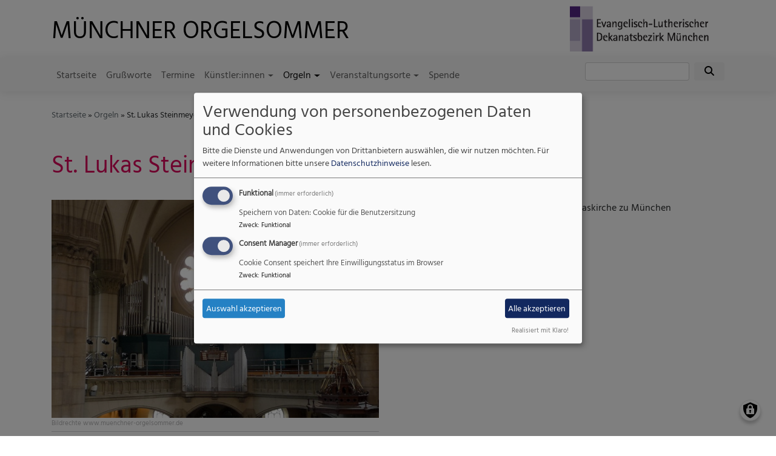

--- FILE ---
content_type: text/html; charset=UTF-8
request_url: https://www.muenchner-orgelsommer.de/orgeln/st-lukas-steinmeyer-orgel
body_size: 8261
content:
<!DOCTYPE html>
<html lang="de" dir="ltr" prefix="content: http://purl.org/rss/1.0/modules/content/  dc: http://purl.org/dc/terms/  foaf: http://xmlns.com/foaf/0.1/  og: http://ogp.me/ns#  rdfs: http://www.w3.org/2000/01/rdf-schema#  schema: http://schema.org/  sioc: http://rdfs.org/sioc/ns#  sioct: http://rdfs.org/sioc/types#  skos: http://www.w3.org/2004/02/skos/core#  xsd: http://www.w3.org/2001/XMLSchema# ">
  <head>
    <meta charset="utf-8" />
<noscript><style>form.antibot * :not(.antibot-message) { display: none !important; }</style>
</noscript><meta property="og:url" content="https://www.muenchner-orgelsommer.de/orgeln/st-lukas-steinmeyer-orgel" />
<meta property="og:title" content="St. Lukas Steinmeyer-Orgel" />
<meta name="Generator" content="Drupal 10 (https://www.drupal.org)" />
<meta name="MobileOptimized" content="width" />
<meta name="HandheldFriendly" content="true" />
<meta name="viewport" content="width=device-width, initial-scale=1.0" />
<link rel="icon" href="/themes/custom/vk_blockly/favicon.ico" type="image/vnd.microsoft.icon" />
<link rel="canonical" href="https://www.muenchner-orgelsommer.de/orgeln/st-lukas-steinmeyer-orgel" />
<link rel="shortlink" href="https://www.muenchner-orgelsommer.de/node/95" />

    <title>St. Lukas Steinmeyer-Orgel | MÜNCHNER ORGELSOMMER</title>
    <link rel="stylesheet" media="all" href="/sites/www.muenchner-orgelsommer.de/files/css/css_wqLW9T7U8eplUpnAXIjGp-W-trIixlKYDConWIuzDvI.css?delta=0&amp;language=de&amp;theme=vk_blockly&amp;include=eJxNylEOAiEMBNAL4fZIpkAVQqFNCxv39sZNXP2ZmbxMEhaL8oJMD1w8Q_qCMtYRGqMJnPm_b7KTWc0UFA2fhlocsi1F3n6yraErcvVCOfjhkzpEdAp7u38aknSVQWP6SSyp8XFdCrGSQadc8Q2pskGH" />
<link rel="stylesheet" media="all" href="/sites/www.muenchner-orgelsommer.de/files/css/css_LWutVn63JNehXlmRccH3-zID6DniJkkn2Z2gWFGqJfU.css?delta=1&amp;language=de&amp;theme=vk_blockly&amp;include=eJxNylEOAiEMBNAL4fZIpkAVQqFNCxv39sZNXP2ZmbxMEhaL8oJMD1w8Q_qCMtYRGqMJnPm_b7KTWc0UFA2fhlocsi1F3n6yraErcvVCOfjhkzpEdAp7u38aknSVQWP6SSyp8XFdCrGSQadc8Q2pskGH" />

      <link rel="stylesheet" href="https://www.muenchner-orgelsommer.de/sites/www.muenchner-orgelsommer.de/files/theme/hind-vadodara.css" />
      <link rel="stylesheet" href="https://www.muenchner-orgelsommer.de/sites/www.muenchner-orgelsommer.de/files/theme/vk_blockly_custom.css" />
      <script src="/libraries/klaro/dist/klaro-no-translations-no-css.js?t97v1w" defer id="klaro-js"></script>

  </head>
  <body class="path-node page-node-type-page">
        <a href="#main-content" class="visually-hidden focusable skip-link">
      Direkt zum Inhalt
    </a>
    
      <div class="dialog-off-canvas-main-canvas" data-off-canvas-main-canvas>
    <div class="layout-container">
<div id="debug">Debug: </div>
        <header role="banner" id="vk_blockly_header">


    
    
    <div class="container">
        <div class="row">
                                </div>
        <div class="row">


            

                                                <div class="col-sm-9 site-and-slogan">
                        <div class="site-name align-middle"><a href="/" title="Startseite" rel="home">MÜNCHNER ORGELSOMMER</a></div>

                                            </div>
                                                    <div class="col-sm-3">
                        <a href="/" title="MÜNCHNER ORGELSOMMER" rel="home">
                            <img src="/sites/www.muenchner-orgelsommer.de/files/ev_dekanat_muenchen.png" alt="MÜNCHNER ORGELSOMMER" class="img-fluid site-logo" />
                        </a>
                    </div>
                
            

        </div>
    </div>



    </header>

    
    

<nav role="navigation" aria-labelledby="block-vk-blockly-main-menu-menu" id="block-vk-blockly-main-menu" class="navbar navbar-toggleable-md navbar-light nav-bg container-fluid sticky-top">
<div class="container">

                        
    <h2 class="visually-hidden" id="block-vk-blockly-main-menu-menu">Hauptnavigation</h2>
    


       


    <button class="navbar-toggler navbar-toggler-left" type="button" data-toggle="collapse" data-target="#navbarSupportedContent" aria-controls="navbarSupportedContent" aria-expanded="false" aria-label="Toggle navigation">
        <span class="navbar-toggler-icon"></span>
    </button>
    <a class="navbar-brand" href="#">&nbsp;</a>
    <div class="collapse navbar-collapse col" id="navbarSupportedContent">
        <ul block="menu" class="navbar-nav mr-auto">                                                                                 <li class="nav-item">

                                            <a href="/" class="nav-link" data-drupal-link-system-path="&lt;front&gt;">Startseite</a>
                    
                </li>
                                                                                <li class="nav-item">

                                            <a href="/grussworte" class="nav-link" data-drupal-link-system-path="node/52">Grußworte</a>
                    
                </li>
                                                                                <li class="nav-item">

                                            <a href="/termine" class="nav-link" data-drupal-link-system-path="node/53">Termine</a>
                    
                </li>
                                                                                <li class="nav-item dropdown mega-dropdown">

                                            <a href="/kuenstlerinnen" class="nav-link dropdown-toggle" data-toggle="dropdown" aria-haspopup="true" aria-expanded="false" data-drupal-link-system-path="node/54">Künstler:innen</a>
                        
                        <div class="row dropdown-menu mega-dropdown-menu">
                        <div class="col-sm-12 main-item-wrapper"><a href="/kuenstlerinnen" class="main-item" data-drupal-link-system-path="node/54">Künstler:innen</a></div>
                                                                                 <div class="col-sm-3 flex-column">
                               <ul class="nav flex-column">
                                <a href="/kuenstlerinnen/hansjoerg-albrecht-0" class="nav-link level1" data-drupal-link-system-path="node/169">Hansjörg Albrecht</a>

                                                               </ul>
                            </div>

                                                                                 <div class="col-sm-3 flex-column">
                               <ul class="nav flex-column">
                                <a href="/kuenstlerinnen/franziska-ball-0" class="nav-link level1" data-drupal-link-system-path="node/70">Franziska Ball</a>

                                                               </ul>
                            </div>

                                                                                 <div class="col-sm-3 flex-column">
                               <ul class="nav flex-column">
                                <a href="/kuenstlerinnen/carlo-m-barile" class="nav-link level1" data-drupal-link-system-path="node/136">Carlo M. Barile</a>

                                                               </ul>
                            </div>

                                                                                 <div class="col-sm-3 flex-column">
                               <ul class="nav flex-column">
                                <a href="/kuenstlerinnen/armin-becker" class="nav-link level1" data-drupal-link-system-path="node/62">Armin Becker</a>

                                                               </ul>
                            </div>

                                                                                 <div class="col-sm-3 flex-column">
                               <ul class="nav flex-column">
                                <a href="/kuenstlerinnen/frederic-blanc" class="nav-link level1" data-drupal-link-system-path="node/145">Fréderic Blanc</a>

                                                               </ul>
                            </div>

                                                                                 <div class="col-sm-3 flex-column">
                               <ul class="nav flex-column">
                                <a href="/kuenstlerinnen/holger-boenstedt" class="nav-link level1" data-drupal-link-system-path="node/137">Holger Boenstedt</a>

                                                               </ul>
                            </div>

                                                                                 <div class="col-sm-3 flex-column">
                               <ul class="nav flex-column">
                                <a href="/kuenstlerinnen/christian-brembeck" class="nav-link level1" data-drupal-link-system-path="node/146">Christian Brembeck</a>

                                                               </ul>
                            </div>

                                                                                 <div class="col-sm-3 flex-column">
                               <ul class="nav flex-column">
                                <a href="/kuenstlerinnen/bernhard-buttmann-0" class="nav-link level1" data-drupal-link-system-path="node/147">Bernhard Buttmann</a>

                                                               </ul>
                            </div>

                                                                                 <div class="col-sm-3 flex-column">
                               <ul class="nav flex-column">
                                <a href="/kuenstlerinnen/tobias-frank" class="nav-link level1" data-drupal-link-system-path="node/68">Tobias Frank</a>

                                                               </ul>
                            </div>

                                                                                 <div class="col-sm-3 flex-column">
                               <ul class="nav flex-column">
                                <a href="/kuenstlerinnen/sebastian-freitag" class="nav-link level1" data-drupal-link-system-path="node/162">Sebastian Freitag</a>

                                                               </ul>
                            </div>

                                                                                 <div class="col-sm-3 flex-column">
                               <ul class="nav flex-column">
                                <a href="/kuenstlerinnen/clara-hahn" class="nav-link level1" data-drupal-link-system-path="node/167">Clara Hahn</a>

                                                               </ul>
                            </div>

                                                                                 <div class="col-sm-3 flex-column">
                               <ul class="nav flex-column">
                                <a href="/kuenstlerinnen/michael-herrschel" class="nav-link level1" data-drupal-link-system-path="node/165">Michael Herrschel</a>

                                                               </ul>
                            </div>

                                                                                 <div class="col-sm-3 flex-column">
                               <ul class="nav flex-column">
                                <a href="/kuenstlerinnen/veronika-hudobivnik" class="nav-link level1" data-drupal-link-system-path="node/161">Veronika Hudobivnik</a>

                                                               </ul>
                            </div>

                                                                                 <div class="col-sm-3 flex-column">
                               <ul class="nav flex-column">
                                <a href="/kuenstlerinnen/hans-juergen-kaiser" class="nav-link level1" data-drupal-link-system-path="node/159">Hans-Jürgen Kaiser</a>

                                                               </ul>
                            </div>

                                                                                 <div class="col-sm-3 flex-column">
                               <ul class="nav flex-column">
                                <a href="/kuenstlerinnen/leander-kaiser" class="nav-link level1" data-drupal-link-system-path="node/153">Leander Kaiser</a>

                                                               </ul>
                            </div>

                                                                                 <div class="col-sm-3 flex-column">
                               <ul class="nav flex-column">
                                <a href="/kuenstlerinnen/otto-maria-kraemer" class="nav-link level1" data-drupal-link-system-path="node/150">Otto Maria Krämer</a>

                                                               </ul>
                            </div>

                                                                                 <div class="col-sm-3 flex-column">
                               <ul class="nav flex-column">
                                <a href="/kuenstlerinnen/alexander-kuhlo-0" class="nav-link level1" data-drupal-link-system-path="node/69">Alexander Kuhlo</a>

                                                               </ul>
                            </div>

                                                                                 <div class="col-sm-3 flex-column">
                               <ul class="nav flex-column">
                                <a href="/kuenstlerinnen/johannes-lang" class="nav-link level1" data-drupal-link-system-path="node/155">Johannes Lang</a>

                                                               </ul>
                            </div>

                                                                                 <div class="col-sm-3 flex-column">
                               <ul class="nav flex-column">
                                <a href="/kuenstlerinnen/marcus-nelles" class="nav-link level1" data-drupal-link-system-path="node/144">Marcus Nelles</a>

                                                               </ul>
                            </div>

                                                                                 <div class="col-sm-3 flex-column">
                               <ul class="nav flex-column">
                                <a href="/kuenstlerinnen/aribert-nikolai" class="nav-link level1" data-drupal-link-system-path="node/160">Aribert Nikolai</a>

                                                               </ul>
                            </div>

                                                                                 <div class="col-sm-3 flex-column">
                               <ul class="nav flex-column">
                                <a href="/kuenstlerinnen/markus-oberniedermayr" class="nav-link level1" data-drupal-link-system-path="node/156">Markus Oberniedermayr</a>

                                                               </ul>
                            </div>

                                                                                 <div class="col-sm-3 flex-column">
                               <ul class="nav flex-column">
                                <a href="/kuenstlerinnen/tjark-pinne" class="nav-link level1" data-drupal-link-system-path="node/154">Tjark Pinne</a>

                                                               </ul>
                            </div>

                                                                                 <div class="col-sm-3 flex-column">
                               <ul class="nav flex-column">
                                <a href="/kuenstlerinnen/alexander-rebetge" class="nav-link level1" data-drupal-link-system-path="node/157">Alexander Rebetge</a>

                                                               </ul>
                            </div>

                                                                                 <div class="col-sm-3 flex-column">
                               <ul class="nav flex-column">
                                <a href="/kuenstlerinnen/mathias-rehfeldt" class="nav-link level1" data-drupal-link-system-path="node/151">Mathias Rehfeldt</a>

                                                               </ul>
                            </div>

                                                                                 <div class="col-sm-3 flex-column">
                               <ul class="nav flex-column">
                                <a href="/kuenstlerinnen/bernard-robertson" class="nav-link level1" data-drupal-link-system-path="node/149">Bernard Robertson</a>

                                                               </ul>
                            </div>

                                                                                 <div class="col-sm-3 flex-column">
                               <ul class="nav flex-column">
                                <a href="/kuenstlerinnen/hans-eberhard-ross" class="nav-link level1" data-drupal-link-system-path="node/168">Hans-Eberhard Roß</a>

                                                               </ul>
                            </div>

                                                                                 <div class="col-sm-3 flex-column">
                               <ul class="nav flex-column">
                                <a href="/kuenstlerinnen/michael-roth" class="nav-link level1" data-drupal-link-system-path="node/80">Michael Roth</a>

                                                               </ul>
                            </div>

                                                                                 <div class="col-sm-3 flex-column">
                               <ul class="nav flex-column">
                                <a href="/kuenstlerinnen/david-schollmeyer" class="nav-link level1" data-drupal-link-system-path="node/164">David Schollmeyer</a>

                                                               </ul>
                            </div>

                                                                                 <div class="col-sm-3 flex-column">
                               <ul class="nav flex-column">
                                <a href="/kuenstlerinnen/sirka-schwartz-uppendieck" class="nav-link level1" data-drupal-link-system-path="node/163">Sirka Schwartz-Uppendieck</a>

                                                               </ul>
                            </div>

                                                                                 <div class="col-sm-3 flex-column">
                               <ul class="nav flex-column">
                                <a href="/kuenstlerinnen/christian-seidler" class="nav-link level1" data-drupal-link-system-path="node/166">Christian Seidler</a>

                                                               </ul>
                            </div>

                                                                                 <div class="col-sm-3 flex-column">
                               <ul class="nav flex-column">
                                <a href="/kuenstlerinnen/kirsten-sturm" class="nav-link level1" data-drupal-link-system-path="node/148">Kirsten Sturm</a>

                                                               </ul>
                            </div>

                                                                                 <div class="col-sm-3 flex-column">
                               <ul class="nav flex-column">
                                <a href="/kuenstlerinnen/peter-szeles" class="nav-link level1" data-drupal-link-system-path="node/152">Peter Szeles</a>

                                                               </ul>
                            </div>

                                                </div>

                    
                </li>
                                                                                <li class="nav-item active dropdown mega-dropdown">

                                            <a href="/orgeln" class="nav-link dropdown-toggle" data-toggle="dropdown" aria-haspopup="true" aria-expanded="false" data-drupal-link-system-path="node/88">Orgeln</a>
                        
                        <div class="row dropdown-menu mega-dropdown-menu">
                        <div class="col-sm-12 main-item-wrapper"><a href="/orgeln" class="main-item" data-drupal-link-system-path="node/88">Orgeln</a></div>
                                                                                 <div class="col-sm-3 flex-column">
                               <ul class="nav flex-column">
                                <a href="/orgeln/erloeserkirche-rieger-orgel" class="nav-link level1" data-drupal-link-system-path="node/101">Erlöserkirche Rieger-Orgel</a>

                                                               </ul>
                            </div>

                                                                                 <div class="col-sm-3 flex-column">
                               <ul class="nav flex-column">
                                <a href="/orgeln/erloeserkirche-steinmeyer-moser-orgel" class="nav-link level1" data-drupal-link-system-path="node/94">Erlöserkirche Steinmeyer-Orgel</a>

                                                               </ul>
                            </div>

                                                                                 <div class="col-sm-3 flex-column">
                               <ul class="nav flex-column">
                                <a href="/orgeln/himmelfahrtskirche-sendling-eule-orgel" class="nav-link level1" data-drupal-link-system-path="node/58">Himmelfahrtskirche Eule-Orgel</a>

                                                               </ul>
                            </div>

                                                                                 <div class="active col-sm-3 flex-column">
                               <ul class="nav flex-column">
                                <a href="/orgeln/st-lukas-steinmeyer-orgel" class="nav-link level1 is-active" data-drupal-link-system-path="node/95" aria-current="page">St. Lukas Steinmeyer-Orgel</a>

                                                               </ul>
                            </div>

                                                                                 <div class="col-sm-3 flex-column">
                               <ul class="nav flex-column">
                                <a href="/orgeln/st-markus-ott-orgel" class="nav-link level1" data-drupal-link-system-path="node/91">St. Markus Ott-Orgel</a>

                                                               </ul>
                            </div>

                                                                                 <div class="col-sm-3 flex-column">
                               <ul class="nav flex-column">
                                <a href="/orgeln/st-markus-steinmeyer-orgel" class="nav-link level1" data-drupal-link-system-path="node/100">St. Markus Steinmeyer-Orgel</a>

                                                               </ul>
                            </div>

                                                                                 <div class="col-sm-3 flex-column">
                               <ul class="nav flex-column">
                                <a href="/orgeln/st-matthaeus-steinmeyer-woehl-orgel" class="nav-link level1" data-drupal-link-system-path="node/92">St. Matthäus Steinmeyer-Woehl-Orgel</a>

                                                               </ul>
                            </div>

                                                </div>

                    
                </li>
                                                                                <li class="nav-item dropdown mega-dropdown">

                                            <a href="/veranstaltungsorte" class="nav-link dropdown-toggle" data-toggle="dropdown" aria-haspopup="true" aria-expanded="false" data-drupal-link-system-path="node/55">Veranstaltungsorte</a>
                        
                        <div class="row dropdown-menu mega-dropdown-menu">
                        <div class="col-sm-12 main-item-wrapper"><a href="/veranstaltungsorte" class="main-item" data-drupal-link-system-path="node/55">Veranstaltungsorte</a></div>
                                                                                 <div class="col-sm-3 flex-column">
                               <ul class="nav flex-column">
                                <a href="/veranstaltungsorte/erloeserkirche" class="nav-link level1" data-drupal-link-system-path="node/86">Erlöserkirche</a>

                                                               </ul>
                            </div>

                                                                                 <div class="col-sm-3 flex-column">
                               <ul class="nav flex-column">
                                <a href="/veranstaltungsorte/himmelfahrtskirche-sendling" class="nav-link level1" data-drupal-link-system-path="node/87">Himmelfahrtskirche Sendling</a>

                                                               </ul>
                            </div>

                                                                                 <div class="col-sm-3 flex-column">
                               <ul class="nav flex-column">
                                <a href="/veranstaltungsorte/st-anna-kloster-und-pfarrkirche" title="St. Anna Kloster- und Pfarrkirche" class="nav-link level1" data-drupal-link-system-path="node/175">St. Anna Kloster- und Pfarrkirche</a>

                                                               </ul>
                            </div>

                                                                                 <div class="col-sm-3 flex-column">
                               <ul class="nav flex-column">
                                <a href="/veranstaltungsorte/st-lukas" class="nav-link level1" data-drupal-link-system-path="node/97">St. Lukas</a>

                                                               </ul>
                            </div>

                                                                                 <div class="col-sm-3 flex-column">
                               <ul class="nav flex-column">
                                <a href="/veranstaltungsorte/st-markus" class="nav-link level1" data-drupal-link-system-path="node/98">St. Markus</a>

                                                               </ul>
                            </div>

                                                                                 <div class="col-sm-3 flex-column">
                               <ul class="nav flex-column">
                                <a href="/veranstaltungsorte/st-matthaeus" class="nav-link level1" data-drupal-link-system-path="node/99">St. Matthäus</a>

                                                               </ul>
                            </div>

                                                </div>

                    
                </li>
                                                                                <li class="nav-item">

                                            <a href="https://spenden.twingle.de/kirchengemeinde-munchen-st-lukas/orgelsommer-2020/tw5eeb48bd23e15/page" title="Link zur Spendenseite" class="nav-link">Spende</a>
                    
                </li>
                    </ul>
        <!-- Form-id: search_block_form -->
<form class="search-block-form form-inline my-2 my-lg-0" data-drupal-selector="search-block-form" action="/search/node" method="get" id="search-block-form" accept-charset="UTF-8">
  <div class="js-form-item form-item js-form-type-search form-item-keys js-form-item-keys form-no-label">
      <label for="edit-keys" class="visually-hidden">Suche</label>
        <input title="Geben Sie die Begriffe ein, nach denen Sie suchen." class="form-control mr-sm-2 form-search" data-drupal-selector="edit-keys" type="search" id="edit-keys" name="keys" value="" size="15" maxlength="128" />

        </div>
<button type="submit" class="my-sm-0 btn form-submit" data-drupal-selector="edit-search"><i class="fas fa-search"></i></button>
<div data-drupal-selector="edit-actions" class="form-actions js-form-wrapper form-wrapper" id="edit-actions"></div>

</form>


    </div>






    </div>
</nav>



    

  <main role="main">
    <a id="main-content" tabindex="-1"></a>      
    



<!-- system_breadcrumb_block Region: pagetop_first - Block-ID: vk_blockly_breadcrumbs -->
<div class="container"><div class="row">

                    
<div id="block-vk-blockly-breadcrumbs" class="col paragraph-block align-items-stretch system_breadcrumb_block">
  
    
          <ol class="breadcrumb">
                    <li >
                                    <a href="/">Startseite</a>
                            </li>
                    <li >
                                    <a href="/orgeln">Orgeln</a>
                            </li>
                    <li >
                                    St. Lukas Steinmeyer-Orgel
                            </li>
            </ol>

  </div>

  </div></div>
<div data-drupal-messages-fallback class="hidden"></div>



    <!--div class="layout-content"-->
        
    



<!-- page_title_block Region: content - Block-ID: vk_blockly_page_title -->
<div class="container"><div class="row">

                    
<div id="block-vk-blockly-page-title" class="col paragraph-block align-items-stretch page_title_block">
  
    
      
  <h1><span property="schema:name">St. Lukas Steinmeyer-Orgel</span>
</h1>


  </div>

  </div></div>


<!-- system_main_block Region: content - Block-ID: vk_blockly_content -->
<!-- noNodePage:  -->
        <div id="block-vk-blockly-content" class="system_main_block">
            
                        
                            
<article data-history-node-id="95" about="/orgeln/st-lukas-steinmeyer-orgel" typeof="schema:WebPage" class="node node--type-page node--view-mode-full">

  
      <span property="schema:name" content="St. Lukas Steinmeyer-Orgel" class="hidden"></span>


  
  <div class="node__content">
      
              <div class="container">
    <div class="row">
        
                                                            <div class="col-md">
                  <figure role="group">
                    
              <div class="media-bild view-mode-bild-50">
                        
<a href="https://www.muenchner-orgelsommer.de/sites/www.muenchner-orgelsommer.de/files/styles/max_1300x1300/public/media/img/st_lukas_innen.jpg?itok=rrqW5MOZ" aria-label="{&quot;alt&quot;:&quot;Steinmeyer-Orgel Lukas&quot;}" role="button"  title="Steinmeyer-Orgel Lukas" data-colorbox-gallery="" class="colorbox" aria-controls="colorbox-Lv1XkrkRvFE" data-cbox-img-attrs="{&quot;alt&quot;:&quot;Steinmeyer-Orgel Lukas&quot;}">    <img id="colorbox-Lv1XkrkRvFE" src="/sites/www.muenchner-orgelsommer.de/files/styles/max_650x650/public/media/img/st_lukas_innen.jpg?itok=Dp2odrEP" width="650" height="433" alt="Steinmeyer-Orgel Lukas" loading="lazy" typeof="foaf:Image" class="img-fluid" />
</a>

      <div class="vk_bildrechte clearfix">
    <span>Bildrechte</span>

            <span>www.muenchner-orgelsommer.de</span>
    
</div>

    </div>

      
  
                  <figcaption></figcaption>
                  </figure>
                </div>
                <div class="col-md ">
                            <p>Disposition der Steinmeyer-Orgel der St. Lukaskirche zu München</p>

<p>Taschenladen, elektrische Traktur<br>
Opus 1568 / Jahr 1932 / Umbau 1967</p>
      
                </div>
                
                                
                                            
        
    </div>
</div>

              <div class="container">
    <div class="row">

          
<div class="col">
    <p><strong>I. Rückpositiv&nbsp;</strong>C-a'''</p>

<p>Kupfergedackt&nbsp;8'<br>
Oktave&nbsp;4'<br>
Salicet&nbsp;4'<br>
Oktave 2'<br>
Blockflöte 2'<br>
Quint&nbsp;2 2/3'<br>
Terz&nbsp;1&nbsp;3/5'<br>
Mixtur 4fach&nbsp;1 &nbsp;1/3'<br>
Helle Trompete&nbsp;8'</p>
</div>
<div class="col">
    <p><strong>II. Hauptwerk&nbsp;</strong>C-a'''<br>
<br>
Prinzipal&nbsp;16'<br>
Quintade&nbsp;16'<br>
Oktave&nbsp;8'<br>
Gedeckt&nbsp;8'<br>
Salicional&nbsp;8'<br>
Oktave&nbsp;4'<br>
Rohrflöte&nbsp;4'<br>
Superquint&nbsp;2 2/3'<br>
Superoktav&nbsp;2'<br>
Koppel&nbsp;2'<br>
Mixtur 4fach&nbsp;2'<br>
Zimbel 3fach&nbsp;1/2'<br>
Trompete&nbsp;16'<br>
Trompete 8'<br>
Trompete 4'</p>

<p>&nbsp;</p>
</div>
<div class="col">
    <p><strong>III. Brustwerk </strong>C-a'''</p>

<p>Metallgedackt&nbsp;8'<br>
Quintadena&nbsp;8'<br>
Koppel 8'<br>
Prinzipal 4'<br>
Blockflöte 4'<br>
Oktave 2'<br>
Rohrflöte 2'<br>
Superquinte&nbsp;1 1/3'<br>
Nachthorn 1'<br>
Scharf 4fach 1'<br>
Zimbel 3fach&nbsp;1/3'<br>
Rankett&nbsp;16'<br>
Krummhorn&nbsp;8'<br>
Vox humana&nbsp;&nbsp; &nbsp;<br>
<em>Tremulant&nbsp;&nbsp;</em> &nbsp;</p>

<p>&nbsp;</p>
</div>
<div class="col">
    <p><strong>IV. Schwellwerk </strong>C-a'''<br>
<br>
Gedackt&nbsp;16'<br>
Prinzipal&nbsp;8'<br>
Violflöte&nbsp;8'<br>
Gemshorn&nbsp;8'<br>
Unda maris (ab c)&nbsp;8'<br>
Oktave&nbsp;4'<br>
Kleingedackt&nbsp;4'<br>
Flachflöte&nbsp;2'<br>
Sesquialter 2fach&nbsp;<br>
Plein jeu 4fach 2'<br>
Zimbel 2fach&nbsp;2/3'<br>
Basson&nbsp;16'<br>
Trompette harm. 8'<br>
Clairon 4'<br>
<em>Tremulant</em></p>
</div>
<div class="col">
    <p><strong>Pedal </strong>C-g'</p>

<p>Metallprinzipal&nbsp;16'<br>
Prinzipalbaß&nbsp;16'<br>
Subbaß&nbsp;16'<br>
Gedackt 16' *<br>
Quintbaß&nbsp;10 2/3'<br>
Prinzipal&nbsp;8'<br>
Gemshorn&nbsp;8'<br>
Gedackt 8' *<br>
Oktave 4'<br>
Quintade&nbsp;4'<br>
Rohrpfeife&nbsp;2'<br>
Mixtur 4fach&nbsp;2 2/3'<br>
Mixtur 3fach&nbsp;1'<br>
Bombarde&nbsp;32'<br>
Posaune&nbsp;16’<br>
Basson 16' *<br>
Trompete&nbsp;8’<br>
Krummhorn 8' *<br>
Clairon 4' *<br>
Cornett&nbsp;2’<br>
<br>
<em>* Transmission</em></p>
</div>
<div class="col">
    <p>Normalkoppeln<br>
Crescendo-Pedal<br>
4 freie Kombinationen</p>

<p>&nbsp;</p>

<p>Zusätzliche Koppeln am Spieltisch im Kirchenschiff (Harder-Völkmann/Scriba)</p>

<p>VI super, VI sub<br>
III super, III sub<br>
VI-II super<br>
VI-II sub<br>
III-II super<br>
III-II sub<br>
P-I</p>

<p>Stepper, operating general pistons in sequence (thumb and toe pistons)<br>
Memory Levels for General Pistons<br>
General Cancel Pistons</p>

<p>&nbsp;</p>
</div>

    

    </div>
</div>

      
  <div class="container inlinelinks">
</div>

  </div>

</article>

                    </div>



    <!--/div-->
      <div class="container pagefooter">
          <div class="row">

                                                    </div>
      </div>
  </main>

  
    <footer role="contentinfo" id="vk_blockly_footer">
        
            <!--div class="container">
                <div class="row"><div class="col">
                        <div class="shariff" data-lang="de" data-orientation="horizontal"
                             data-services="[&quot;facebook&quot;,&quot;twitter&quot;,&quot;whatsapp&quot;,&quot;linkedIn&quot;]"
                             data-theme="grey"></div>
                    </div></div>
            </div-->
                <div class="container">
          <div class="row">
              
    <nav role="navigation" aria-labelledby="block-hauptnavigation-footer-menu" id="block-hauptnavigation-footer" class="col">
                        
    <h2 class="visually-hidden" id="block-hauptnavigation-footer-menu">Hauptnavigation</h2>
    

                        <ul class="menu">
                                <li class="menu-item">
                <a href="/" data-drupal-link-system-path="&lt;front&gt;">Startseite</a>
                            </li>
                                <li class="menu-item">
                <a href="/grussworte" data-drupal-link-system-path="node/52">Grußworte</a>
                            </li>
                                <li class="menu-item">
                <a href="/termine" data-drupal-link-system-path="node/53">Termine</a>
                            </li>
                                <li class="menu-item">
                <a href="/kuenstlerinnen" data-drupal-link-system-path="node/54">Künstler:innen</a>
                            </li>
                                <li class="menu-item">
                <a href="/orgeln" data-drupal-link-system-path="node/88">Orgeln</a>
                            </li>
                                <li class="menu-item">
                <a href="/veranstaltungsorte" data-drupal-link-system-path="node/55">Veranstaltungsorte</a>
                            </li>
                                <li class="menu-item">
                <a href="https://spenden.twingle.de/kirchengemeinde-munchen-st-lukas/orgelsommer-2020/tw5eeb48bd23e15/page" title="Link zur Spendenseite">Spende</a>
                            </li>
            </ul>
        


    </nav>
<nav role="navigation" aria-labelledby="block-vk-blockly-footer-menu" id="block-vk-blockly-footer" class="block block-menu navigation menu--footer col">
            
  <h2 class="visually-hidden" id="block-vk-blockly-footer-menu">Fußbereichsmenü</h2>
  

                      <ul class="menu">
                    <li class="menu-item">
        <a href="/impressum" data-drupal-link-system-path="node/12">Impressum</a>
              </li>
                <li class="menu-item">
        <a href="/contact" data-drupal-link-system-path="contact">Kontakt</a>
              </li>
                <li class="menu-item">
        <a href="/vkdatenschutz" title="Dynamische Datenchutzerklärung aus den Einstellungen der Seite" data-drupal-link-system-path="vkdatenschutz">Datenschutzerklärung</a>
              </li>
        </ul>
  


  </nav>
<nav role="navigation" aria-labelledby="block-vk-blockly-account-menu-menu" id="block-vk-blockly-account-menu" class="block block-menu navigation menu--account col">
            
  <h2 class="visually-hidden" id="block-vk-blockly-account-menu-menu">Benutzermenü</h2>
  

                      <ul class="menu">
                    <li class="menu-item">
        <a href="/user/login" data-drupal-link-system-path="user/login">Anmelden</a>
              </li>
        </ul>
  


  </nav>




          </div>
          <div class="row">
              <div class="col">
                  <div id="vk_copyright"><span class="align-bottom"><a href="http://www.vernetzte-kirche.de" target="_blank"><img src="/themes/custom/vk_base/images/Logo_vk_80.png" align="bottom" alt="Logo Vernetzte Kirche"></a></span></div>
              </div>
          </div>
      </div>

    </footer>
  
</div>
  </div>

    
    <script type="application/json" data-drupal-selector="drupal-settings-json">{"path":{"baseUrl":"\/","pathPrefix":"","currentPath":"node\/95","currentPathIsAdmin":false,"isFront":false,"currentLanguage":"de"},"pluralDelimiter":"\u0003","suppressDeprecationErrors":true,"klaro":{"config":{"elementId":"klaro","storageMethod":"cookie","cookieName":"klaro","cookieExpiresAfterDays":180,"cookieDomain":"","groupByPurpose":false,"acceptAll":true,"hideDeclineAll":true,"hideLearnMore":false,"learnMoreAsButton":true,"additionalClass":" hide-consent-dialog-title learn-more-as-button klaro-theme-vk_blockly","disablePoweredBy":false,"htmlTexts":false,"autoFocus":true,"mustConsent":true,"privacyPolicy":"\/","lang":"de","services":[{"name":"cms","default":true,"title":"Funktional","description":"Speichern von Daten: Cookie f\u00fcr die Benutzersitzung","purposes":["cms"],"callbackCode":"","cookies":["^[SESS|SSESS]","",""],"required":true,"optOut":false,"onlyOnce":false,"contextualConsentOnly":false,"contextualConsentText":"","wrapperIdentifier":[],"translations":{"de":{"title":"Funktional"}}},{"name":"klaro","default":true,"title":"Consent Manager","description":"Cookie Consent speichert Ihre Einwilligungsstatus im Browser","purposes":["cms"],"callbackCode":"","cookies":[],"required":true,"optOut":false,"onlyOnce":false,"contextualConsentOnly":false,"contextualConsentText":"Consent Text...","wrapperIdentifier":[],"translations":{"de":{"title":"Consent Manager"}}}],"translations":{"de":{"consentModal":{"title":"Verwendung von personenbezogenen Daten und Cookies","description":"Bitte die Dienste und Anwendungen von Drittanbietern ausw\u00e4hlen, die wir nutzen m\u00f6chten.\n","privacyPolicy":{"name":"Datenschutzhinweise","text":"F\u00fcr weitere Informationen bitte unsere {privacyPolicy} lesen.\n"}},"consentNotice":{"title":"Verwendung von personenbezogenen Daten und Cookies","changeDescription":"Es gab \u00c4nderungen seit dem letzten Besuch und die Einwilligungen m\u00fcssen aktualisiert werden.","description":"Wir verwenden Cookies und verarbeiten personenbezogene Daten f\u00fcr die folgenden Zwecke: {purposes}.\n","learnMore":"Anpassen","privacyPolicy":{"name":"Datenschutzhinweise"}},"ok":"Akzeptieren","save":"Speichern","decline":"Ablehnen","close":"Schlie\u00dfen","acceptAll":"Alle akzeptieren","acceptSelected":"Auswahl akzeptieren","service":{"disableAll":{"title":"Alle Dienste umschalten","description":"Diesen Schalter nutzen, um alle Dienste zu aktivieren\/deaktivieren."},"optOut":{"title":"(Opt-Out)","description":"Dieser Dienst wird standardm\u00e4\u00dfig geladen (Opt-out m\u00f6glich)."},"required":{"title":"(immer erforderlich)","description":"Dieser Dienst ist immer erforderlich."},"purposes":"Zweck","purpose":"Zweck"},"contextualConsent":{"acceptAlways":"Immer","acceptOnce":"Ja (einmalig)","description":"Von {title} bereitgestellten externen Inhalt laden?"},"poweredBy":"Realisiert mit Klaro!","purposeItem":{"service":"Dienst","services":"Dienste"},"privacyPolicy":{"name":"Datenschutzhinweise","text":"F\u00fcr weitere Informationen bitte unsere {privacyPolicy} lesen.\n"},"purposes":{"cms":{"title":"Funktional","description":""},"advertising":{"title":"Werbung und Marketing","description":""},"analytics":{"title":"Analysen","description":""},"livechat":{"title":"Live-Chat","description":""},"security":{"title":"Sicherheit","description":""},"styling":{"title":"Styling","description":""},"external_content":{"title":"Eingebettete externe Inhalte","description":""}}}},"showNoticeTitle":true,"styling":{"theme":["light"]}},"dialog_mode":"manager","show_toggle_button":true,"toggle_button_icon":null,"show_close_button":true,"exclude_urls":[],"disable_urls":[]},"colorbox":{"transition":"elastic","speed":350,"opacity":0.85,"slideshow":false,"slideshowAuto":true,"slideshowSpeed":2500,"slideshowStart":"start slideshow","slideshowStop":"stop slideshow","current":"{current} von {total}","previous":"\u00ab Zur\u00fcck","next":"Weiter \u00bb","close":"Schlie\u00dfen","overlayClose":true,"returnFocus":false,"maxWidth":"98%","maxHeight":"98%","initialWidth":"300","initialHeight":"250","fixed":true,"scrolling":true,"mobiledetect":true,"mobiledevicewidth":"480px"},"ajaxTrustedUrl":{"\/search\/node":true},"user":{"uid":0,"permissionsHash":"2754be05f87c052836d0beb16e7b59b6a821f5ff5305ebdc5ea67c81bb31dfa4"}}</script>
<script src="/core/assets/vendor/jquery/jquery.min.js?v=3.7.1"></script>
<script src="/core/assets/vendor/once/once.min.js?v=1.0.1"></script>
<script src="/sites/www.muenchner-orgelsommer.de/files/languages/de_gsN244r_QgR3qcjcGdGnUj3JEUF0KtnG6j5wTAssFfA.js?t97v1w"></script>
<script src="/core/misc/drupalSettingsLoader.js?v=10.5.6"></script>
<script src="/core/misc/drupal.js?v=10.5.6"></script>
<script src="/core/misc/drupal.init.js?v=10.5.6"></script>
<script src="/libraries/colorbox/jquery.colorbox.js?v=10.5.6"></script>
<script src="/modules/contrib/colorbox/js/colorbox.js?v=10.5.6"></script>
<script src="/modules/contrib/colorbox/styles/default/colorbox_style.js?v=10.5.6"></script>
<script src="/libraries/dompurify/dist/purify.min.js?v=10.5.6"></script>
<script src="/modules/contrib/colorbox/styles/plain/colorbox_style.js?v=10.5.6"></script>
<script src="/modules/contrib/klaro/js/klaro.drupal.js?t97v1w"></script>
<script src="/themes/custom/vk_base/js/tether.min.js?v=10.5.6"></script>
<script src="/themes/custom/vk_base/js/bootstrap.js?v=10.5.6"></script>
<script src="/themes/custom/vk_base/js/socialshareprivacy.js?v=10.5.6"></script>
<script src="/libraries/shariff/shariff.min.js?v=10.5.6"></script>
<script src="/themes/custom/vk_blockly/js/scrollmagic/ScrollMagic.min.js?v=10.5.6"></script>
<script src="/themes/custom/vk_blockly/js/scrollmagic/plugins/animation.gsap.min.js?v=10.5.6"></script>
<script src="/themes/custom/vk_blockly/js/scrollmagic/TweenMax.min.js?v=10.5.6"></script>
<script src="/themes/custom/vk_blockly/js/main.js?v=10.5.6"></script>
<script src="/core/misc/debounce.js?v=10.5.6"></script>
<script src="/core/misc/announce.js?v=10.5.6"></script>
<script src="/core/misc/message.js?v=10.5.6"></script>
<script src="/libraries/colorbox/jquery.colorbox-min.js?v=10.5.6"></script>
<script src="/modules/custom/vk_helper/vk_helper.js?v=10.5.6"></script>

  </body>
</html>


--- FILE ---
content_type: text/css
request_url: https://www.muenchner-orgelsommer.de/sites/www.muenchner-orgelsommer.de/files/theme/hind-vadodara.css
body_size: 306
content:
/* hind-vadodara-regular - latin */
@font-face {
	font-family: 'Hind Vadodara';
	font-style: normal;
	font-weight: 400;
	src: url('/files/fonts/hind-vadodara/hind-vadodara-v10-latin-regular.eot'); /* IE9 Compat Modes */
	src: local(''),
		url('/files/fonts/hind-vadodara/hind-vadodara-v10-latin-regular.eot?#iefix') format('embedded-opentype'), /* IE6-IE8 */
		url('/files/fonts/hind-vadodara/hind-vadodara-v10-latin-regular.woff2') format('woff2'), /* Super Modern Browsers */
		url('/files/fonts/hind-vadodara/hind-vadodara-v10-latin-regular.woff') format('woff'), /* Modern Browsers */
		url('/files/fonts/hind-vadodara/hind-vadodara-v10-latin-regular.ttf') format('truetype'), /* Safari, Android, iOS */
		url('/files/fonts/hind-vadodara/hind-vadodara-v10-latin-regular.svg') format('svg'); /* Legacy iOS */
}

--- FILE ---
content_type: text/css
request_url: https://www.muenchner-orgelsommer.de/sites/www.muenchner-orgelsommer.de/files/theme/vk_blockly_custom.css
body_size: 357
content:
#vk_blockly_header { background-color: #ffffff} .site-name a, .site-name a:visited, .site-name a:hover {  color: #000000;  text-decoration: none;  }  .site-slogan { color: #dd075c} a, a:hover, a:visited, a.page-link { color: #dd075c} .mega-dropdown-menu a.level1 { color: #000000 !important;} h1, h2, h3, h4, h5, h6 {color:#dd075c} .site-logo { border-radius:0px; } 
body {font-family:'Hind Vadodara'; }.contextual {
width: 33% !important;
}
.et_vera_person { display:none }
.mega-dropdown-menu a.level1 {
font-weight:normal;
}
#block-kontaktinformationen{
    margin: 20px 0 0 19px;
}